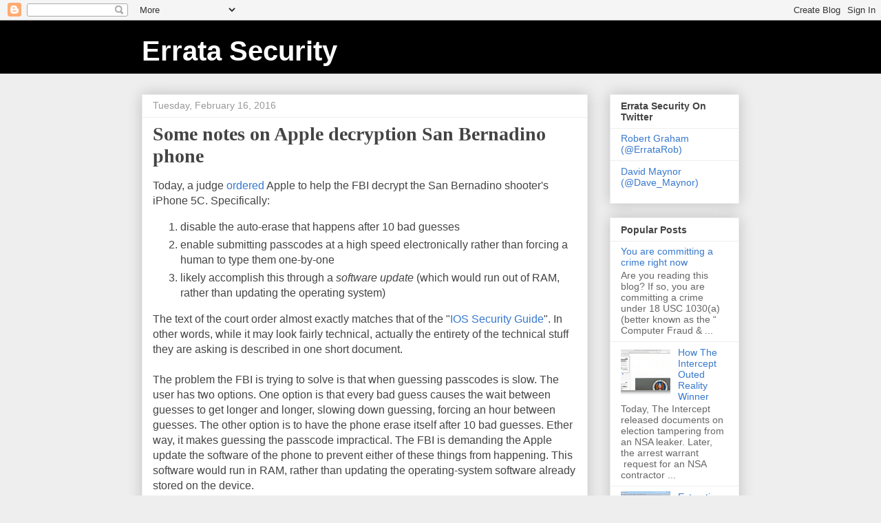

--- FILE ---
content_type: text/html; charset=UTF-8
request_url: https://blog.erratasec.com/2016/02/some-notes-on-apple-decryption-san.html?m=0
body_size: 19471
content:
<!DOCTYPE html>
<html class='v2' dir='ltr' lang='en'>
<head>
<link href='https://www.blogger.com/static/v1/widgets/335934321-css_bundle_v2.css' rel='stylesheet' type='text/css'/>
<meta content='width=1100' name='viewport'/>
<meta content='text/html; charset=UTF-8' http-equiv='Content-Type'/>
<meta content='blogger' name='generator'/>
<link href='https://blog.erratasec.com/favicon.ico' rel='icon' type='image/x-icon'/>
<link href='https://blog.erratasec.com/2016/02/some-notes-on-apple-decryption-san.html' rel='canonical'/>
<link rel="alternate" type="application/atom+xml" title="Errata Security - Atom" href="https://blog.erratasec.com/feeds/posts/default" />
<link rel="alternate" type="application/rss+xml" title="Errata Security - RSS" href="https://blog.erratasec.com/feeds/posts/default?alt=rss" />
<link rel="service.post" type="application/atom+xml" title="Errata Security - Atom" href="https://www.blogger.com/feeds/37798047/posts/default" />

<link rel="alternate" type="application/atom+xml" title="Errata Security - Atom" href="https://blog.erratasec.com/feeds/5373006787919069617/comments/default" />
<!--Can't find substitution for tag [blog.ieCssRetrofitLinks]-->
<link href='https://blogger.googleusercontent.com/img/b/R29vZ2xl/AVvXsEhO_EBpRJvA87B4fNayCc-Gv8h_QrO3_YT5M714T00IGyVm_G9GYRoz-KqbT9lW-egCvszPgx-aUBKEwKUmmOtEX8aHVG-JpkeiVIog2ianZrEhW3wdt2dWr2o1ZSO8JchYnAwZ/s320/slide-to-upgrade.jpg' rel='image_src'/>
<meta content='https://blog.erratasec.com/2016/02/some-notes-on-apple-decryption-san.html' property='og:url'/>
<meta content='Some notes on Apple decryption San Bernadino phone' property='og:title'/>
<meta content='Today, a judge ordered  Apple to help the FBI decrypt the San Bernadino shooter&#39;s iPhone 5C. Specifically:   disable the auto-erase that hap...' property='og:description'/>
<meta content='https://blogger.googleusercontent.com/img/b/R29vZ2xl/AVvXsEhO_EBpRJvA87B4fNayCc-Gv8h_QrO3_YT5M714T00IGyVm_G9GYRoz-KqbT9lW-egCvszPgx-aUBKEwKUmmOtEX8aHVG-JpkeiVIog2ianZrEhW3wdt2dWr2o1ZSO8JchYnAwZ/w1200-h630-p-k-no-nu/slide-to-upgrade.jpg' property='og:image'/>
<title>Errata Security: Some notes on Apple decryption San Bernadino phone</title>
<style id='page-skin-1' type='text/css'><!--
/*
-----------------------------------------------
Blogger Template Style
Name:     Awesome Inc.
Designer: Tina Chen
URL:      tinachen.org
----------------------------------------------- */
/* Content
----------------------------------------------- */
body {
font: normal normal 16px Arial, Tahoma, Helvetica, FreeSans, sans-serif;
color: #444444;
background: #eeeeee none repeat scroll top left;
}
html body .content-outer {
min-width: 0;
max-width: 100%;
width: 100%;
}
a:link {
text-decoration: none;
color: #3778cd;
}
a:visited {
text-decoration: none;
color: #4d469c;
}
a:hover {
text-decoration: underline;
color: #3778cd;
}
.body-fauxcolumn-outer .cap-top {
position: absolute;
z-index: 1;
height: 276px;
width: 100%;
background: transparent none repeat-x scroll top left;
_background-image: none;
}
/* Columns
----------------------------------------------- */
.content-inner {
padding: 0;
}
.header-inner .section {
margin: 0 16px;
}
.tabs-inner .section {
margin: 0 16px;
}
.main-inner {
padding-top: 30px;
}
.main-inner .column-center-inner,
.main-inner .column-left-inner,
.main-inner .column-right-inner {
padding: 0 5px;
}
*+html body .main-inner .column-center-inner {
margin-top: -30px;
}
#layout .main-inner .column-center-inner {
margin-top: 0;
}
/* Header
----------------------------------------------- */
.header-outer {
margin: 0 0 0 0;
background: #000000 none repeat scroll 0 0;
}
.Header h1 {
font: normal bold 40px Arial, Tahoma, Helvetica, FreeSans, sans-serif;
color: #ffffff;
text-shadow: 0 0 -1px #000000;
}
.Header h1 a {
color: #ffffff;
}
.Header .description {
font: normal normal 14px Arial, Tahoma, Helvetica, FreeSans, sans-serif;
color: #999999;
}
.header-inner .Header .titlewrapper,
.header-inner .Header .descriptionwrapper {
padding-left: 0;
padding-right: 0;
margin-bottom: 0;
}
.header-inner .Header .titlewrapper {
padding-top: 22px;
}
/* Tabs
----------------------------------------------- */
.tabs-outer {
overflow: hidden;
position: relative;
background: #eeeeee url(//www.blogblog.com/1kt/awesomeinc/tabs_gradient_light.png) repeat scroll 0 0;
}
#layout .tabs-outer {
overflow: visible;
}
.tabs-cap-top, .tabs-cap-bottom {
position: absolute;
width: 100%;
border-top: 1px solid #999999;
}
.tabs-cap-bottom {
bottom: 0;
}
.tabs-inner .widget li a {
display: inline-block;
margin: 0;
padding: .6em 1.5em;
font: normal bold 14px Arial, Tahoma, Helvetica, FreeSans, sans-serif;
color: #444444;
border-top: 1px solid #999999;
border-bottom: 1px solid #999999;
border-left: 1px solid #999999;
height: 16px;
line-height: 16px;
}
.tabs-inner .widget li:last-child a {
border-right: 1px solid #999999;
}
.tabs-inner .widget li.selected a, .tabs-inner .widget li a:hover {
background: #666666 url(//www.blogblog.com/1kt/awesomeinc/tabs_gradient_light.png) repeat-x scroll 0 -100px;
color: #ffffff;
}
/* Headings
----------------------------------------------- */
h2 {
font: normal bold 14px Arial, Tahoma, Helvetica, FreeSans, sans-serif;
color: #444444;
}
/* Widgets
----------------------------------------------- */
.main-inner .section {
margin: 0 27px;
padding: 0;
}
.main-inner .column-left-outer,
.main-inner .column-right-outer {
margin-top: 0;
}
#layout .main-inner .column-left-outer,
#layout .main-inner .column-right-outer {
margin-top: 0;
}
.main-inner .column-left-inner,
.main-inner .column-right-inner {
background: transparent none repeat 0 0;
-moz-box-shadow: 0 0 0 rgba(0, 0, 0, .2);
-webkit-box-shadow: 0 0 0 rgba(0, 0, 0, .2);
-goog-ms-box-shadow: 0 0 0 rgba(0, 0, 0, .2);
box-shadow: 0 0 0 rgba(0, 0, 0, .2);
-moz-border-radius: 0;
-webkit-border-radius: 0;
-goog-ms-border-radius: 0;
border-radius: 0;
}
#layout .main-inner .column-left-inner,
#layout .main-inner .column-right-inner {
margin-top: 0;
}
.sidebar .widget {
font: normal normal 14px Arial, Tahoma, Helvetica, FreeSans, sans-serif;
color: #444444;
}
.sidebar .widget a:link {
color: #3778cd;
}
.sidebar .widget a:visited {
color: #4d469c;
}
.sidebar .widget a:hover {
color: #3778cd;
}
.sidebar .widget h2 {
text-shadow: 0 0 -1px #000000;
}
.main-inner .widget {
background-color: #ffffff;
border: 1px solid #eeeeee;
padding: 0 15px 15px;
margin: 20px -16px;
-moz-box-shadow: 0 0 20px rgba(0, 0, 0, .2);
-webkit-box-shadow: 0 0 20px rgba(0, 0, 0, .2);
-goog-ms-box-shadow: 0 0 20px rgba(0, 0, 0, .2);
box-shadow: 0 0 20px rgba(0, 0, 0, .2);
-moz-border-radius: 0;
-webkit-border-radius: 0;
-goog-ms-border-radius: 0;
border-radius: 0;
}
.main-inner .widget h2 {
margin: 0 -15px;
padding: .6em 15px .5em;
border-bottom: 1px solid transparent;
}
.footer-inner .widget h2 {
padding: 0 0 .4em;
border-bottom: 1px solid transparent;
}
.main-inner .widget h2 + div, .footer-inner .widget h2 + div {
border-top: 1px solid #eeeeee;
padding-top: 8px;
}
.main-inner .widget .widget-content {
margin: 0 -15px;
padding: 7px 15px 0;
}
.main-inner .widget ul, .main-inner .widget #ArchiveList ul.flat {
margin: -8px -15px 0;
padding: 0;
list-style: none;
}
.main-inner .widget #ArchiveList {
margin: -8px 0 0;
}
.main-inner .widget ul li, .main-inner .widget #ArchiveList ul.flat li {
padding: .5em 15px;
text-indent: 0;
color: #666666;
border-top: 1px solid #eeeeee;
border-bottom: 1px solid transparent;
}
.main-inner .widget #ArchiveList ul li {
padding-top: .25em;
padding-bottom: .25em;
}
.main-inner .widget ul li:first-child, .main-inner .widget #ArchiveList ul.flat li:first-child {
border-top: none;
}
.main-inner .widget ul li:last-child, .main-inner .widget #ArchiveList ul.flat li:last-child {
border-bottom: none;
}
.post-body {
position: relative;
}
.main-inner .widget .post-body ul {
padding: 0 2.5em;
margin: .5em 0;
list-style: disc;
}
.main-inner .widget .post-body ul li {
padding: 0.25em 0;
margin-bottom: .25em;
color: #444444;
border: none;
}
.footer-inner .widget ul {
padding: 0;
list-style: none;
}
.widget .zippy {
color: #666666;
}
/* Posts
----------------------------------------------- */
body .main-inner .Blog {
padding: 0;
margin-bottom: 1em;
background-color: transparent;
border: none;
-moz-box-shadow: 0 0 0 rgba(0, 0, 0, 0);
-webkit-box-shadow: 0 0 0 rgba(0, 0, 0, 0);
-goog-ms-box-shadow: 0 0 0 rgba(0, 0, 0, 0);
box-shadow: 0 0 0 rgba(0, 0, 0, 0);
}
.main-inner .section:last-child .Blog:last-child {
padding: 0;
margin-bottom: 1em;
}
.main-inner .widget h2.date-header {
margin: 0 -15px 1px;
padding: 0 0 0 0;
font: normal normal 14px Arial, Tahoma, Helvetica, FreeSans, sans-serif;
color: #999999;
background: transparent none no-repeat scroll top left;
border-top: 0 solid #eeeeee;
border-bottom: 1px solid transparent;
-moz-border-radius-topleft: 0;
-moz-border-radius-topright: 0;
-webkit-border-top-left-radius: 0;
-webkit-border-top-right-radius: 0;
border-top-left-radius: 0;
border-top-right-radius: 0;
position: static;
bottom: 100%;
right: 15px;
text-shadow: 0 0 -1px #000000;
}
.main-inner .widget h2.date-header span {
font: normal normal 14px Arial, Tahoma, Helvetica, FreeSans, sans-serif;
display: block;
padding: .5em 15px;
border-left: 0 solid #eeeeee;
border-right: 0 solid #eeeeee;
}
.date-outer {
position: relative;
margin: 30px 0 20px;
padding: 0 15px;
background-color: #ffffff;
border: 1px solid #eeeeee;
-moz-box-shadow: 0 0 20px rgba(0, 0, 0, .2);
-webkit-box-shadow: 0 0 20px rgba(0, 0, 0, .2);
-goog-ms-box-shadow: 0 0 20px rgba(0, 0, 0, .2);
box-shadow: 0 0 20px rgba(0, 0, 0, .2);
-moz-border-radius: 0;
-webkit-border-radius: 0;
-goog-ms-border-radius: 0;
border-radius: 0;
}
.date-outer:first-child {
margin-top: 0;
}
.date-outer:last-child {
margin-bottom: 20px;
-moz-border-radius-bottomleft: 0;
-moz-border-radius-bottomright: 0;
-webkit-border-bottom-left-radius: 0;
-webkit-border-bottom-right-radius: 0;
-goog-ms-border-bottom-left-radius: 0;
-goog-ms-border-bottom-right-radius: 0;
border-bottom-left-radius: 0;
border-bottom-right-radius: 0;
}
.date-posts {
margin: 0 -15px;
padding: 0 15px;
clear: both;
}
.post-outer, .inline-ad {
border-top: 1px solid #eeeeee;
margin: 0 -15px;
padding: 15px 15px;
}
.post-outer {
padding-bottom: 10px;
}
.post-outer:first-child {
padding-top: 0;
border-top: none;
}
.post-outer:last-child, .inline-ad:last-child {
border-bottom: none;
}
.post-body {
position: relative;
}
.post-body img {
padding: 8px;
background: transparent;
border: 1px solid transparent;
-moz-box-shadow: 0 0 0 rgba(0, 0, 0, .2);
-webkit-box-shadow: 0 0 0 rgba(0, 0, 0, .2);
box-shadow: 0 0 0 rgba(0, 0, 0, .2);
-moz-border-radius: 0;
-webkit-border-radius: 0;
border-radius: 0;
}
h3.post-title, h4 {
font: normal bold 28px 'Times New Roman', Times, FreeSerif, serif;
color: #444444;
}
h3.post-title a {
font: normal bold 28px 'Times New Roman', Times, FreeSerif, serif;
color: #444444;
}
h3.post-title a:hover {
color: #3778cd;
text-decoration: underline;
}
.post-header {
margin: 0 0 1em;
}
.post-body {
line-height: 1.4;
}
.post-outer h2 {
color: #444444;
}
.post-footer {
margin: 1.5em 0 0;
}
#blog-pager {
padding: 15px;
font-size: 120%;
background-color: #ffffff;
border: 1px solid #eeeeee;
-moz-box-shadow: 0 0 20px rgba(0, 0, 0, .2);
-webkit-box-shadow: 0 0 20px rgba(0, 0, 0, .2);
-goog-ms-box-shadow: 0 0 20px rgba(0, 0, 0, .2);
box-shadow: 0 0 20px rgba(0, 0, 0, .2);
-moz-border-radius: 0;
-webkit-border-radius: 0;
-goog-ms-border-radius: 0;
border-radius: 0;
-moz-border-radius-topleft: 0;
-moz-border-radius-topright: 0;
-webkit-border-top-left-radius: 0;
-webkit-border-top-right-radius: 0;
-goog-ms-border-top-left-radius: 0;
-goog-ms-border-top-right-radius: 0;
border-top-left-radius: 0;
border-top-right-radius-topright: 0;
margin-top: 1em;
}
.blog-feeds, .post-feeds {
margin: 1em 0;
text-align: center;
color: #444444;
}
.blog-feeds a, .post-feeds a {
color: #3778cd;
}
.blog-feeds a:visited, .post-feeds a:visited {
color: #4d469c;
}
.blog-feeds a:hover, .post-feeds a:hover {
color: #3778cd;
}
.post-outer .comments {
margin-top: 2em;
}
/* Comments
----------------------------------------------- */
.comments .comments-content .icon.blog-author {
background-repeat: no-repeat;
background-image: url([data-uri]);
}
.comments .comments-content .loadmore a {
border-top: 1px solid #999999;
border-bottom: 1px solid #999999;
}
.comments .continue {
border-top: 2px solid #999999;
}
/* Footer
----------------------------------------------- */
.footer-outer {
margin: -20px 0 -1px;
padding: 20px 0 0;
color: #444444;
overflow: hidden;
}
.footer-fauxborder-left {
border-top: 1px solid #eeeeee;
background: #ffffff none repeat scroll 0 0;
-moz-box-shadow: 0 0 20px rgba(0, 0, 0, .2);
-webkit-box-shadow: 0 0 20px rgba(0, 0, 0, .2);
-goog-ms-box-shadow: 0 0 20px rgba(0, 0, 0, .2);
box-shadow: 0 0 20px rgba(0, 0, 0, .2);
margin: 0 -20px;
}
/* Mobile
----------------------------------------------- */
body.mobile {
background-size: auto;
}
.mobile .body-fauxcolumn-outer {
background: transparent none repeat scroll top left;
}
*+html body.mobile .main-inner .column-center-inner {
margin-top: 0;
}
.mobile .main-inner .widget {
padding: 0 0 15px;
}
.mobile .main-inner .widget h2 + div,
.mobile .footer-inner .widget h2 + div {
border-top: none;
padding-top: 0;
}
.mobile .footer-inner .widget h2 {
padding: 0.5em 0;
border-bottom: none;
}
.mobile .main-inner .widget .widget-content {
margin: 0;
padding: 7px 0 0;
}
.mobile .main-inner .widget ul,
.mobile .main-inner .widget #ArchiveList ul.flat {
margin: 0 -15px 0;
}
.mobile .main-inner .widget h2.date-header {
right: 0;
}
.mobile .date-header span {
padding: 0.4em 0;
}
.mobile .date-outer:first-child {
margin-bottom: 0;
border: 1px solid #eeeeee;
-moz-border-radius-topleft: 0;
-moz-border-radius-topright: 0;
-webkit-border-top-left-radius: 0;
-webkit-border-top-right-radius: 0;
-goog-ms-border-top-left-radius: 0;
-goog-ms-border-top-right-radius: 0;
border-top-left-radius: 0;
border-top-right-radius: 0;
}
.mobile .date-outer {
border-color: #eeeeee;
border-width: 0 1px 1px;
}
.mobile .date-outer:last-child {
margin-bottom: 0;
}
.mobile .main-inner {
padding: 0;
}
.mobile .header-inner .section {
margin: 0;
}
.mobile .post-outer, .mobile .inline-ad {
padding: 5px 0;
}
.mobile .tabs-inner .section {
margin: 0 10px;
}
.mobile .main-inner .widget h2 {
margin: 0;
padding: 0;
}
.mobile .main-inner .widget h2.date-header span {
padding: 0;
}
.mobile .main-inner .widget .widget-content {
margin: 0;
padding: 7px 0 0;
}
.mobile #blog-pager {
border: 1px solid transparent;
background: #ffffff none repeat scroll 0 0;
}
.mobile .main-inner .column-left-inner,
.mobile .main-inner .column-right-inner {
background: transparent none repeat 0 0;
-moz-box-shadow: none;
-webkit-box-shadow: none;
-goog-ms-box-shadow: none;
box-shadow: none;
}
.mobile .date-posts {
margin: 0;
padding: 0;
}
.mobile .footer-fauxborder-left {
margin: 0;
border-top: inherit;
}
.mobile .main-inner .section:last-child .Blog:last-child {
margin-bottom: 0;
}
.mobile-index-contents {
color: #444444;
}
.mobile .mobile-link-button {
background: #3778cd url(//www.blogblog.com/1kt/awesomeinc/tabs_gradient_light.png) repeat scroll 0 0;
}
.mobile-link-button a:link, .mobile-link-button a:visited {
color: #ffffff;
}
.mobile .tabs-inner .PageList .widget-content {
background: transparent;
border-top: 1px solid;
border-color: #999999;
color: #444444;
}
.mobile .tabs-inner .PageList .widget-content .pagelist-arrow {
border-left: 1px solid #999999;
}

--></style>
<style id='template-skin-1' type='text/css'><!--
body {
min-width: 900px;
}
.content-outer, .content-fauxcolumn-outer, .region-inner {
min-width: 900px;
max-width: 900px;
_width: 900px;
}
.main-inner .columns {
padding-left: 0px;
padding-right: 220px;
}
.main-inner .fauxcolumn-center-outer {
left: 0px;
right: 220px;
/* IE6 does not respect left and right together */
_width: expression(this.parentNode.offsetWidth -
parseInt("0px") -
parseInt("220px") + 'px');
}
.main-inner .fauxcolumn-left-outer {
width: 0px;
}
.main-inner .fauxcolumn-right-outer {
width: 220px;
}
.main-inner .column-left-outer {
width: 0px;
right: 100%;
margin-left: -0px;
}
.main-inner .column-right-outer {
width: 220px;
margin-right: -220px;
}
#layout {
min-width: 0;
}
#layout .content-outer {
min-width: 0;
width: 800px;
}
#layout .region-inner {
min-width: 0;
width: auto;
}
body#layout div.add_widget {
padding: 8px;
}
body#layout div.add_widget a {
margin-left: 32px;
}
--></style>
<link href='https://www.blogger.com/dyn-css/authorization.css?targetBlogID=37798047&amp;zx=5e391954-f698-4a2d-94fc-fbc83cae2ad0' media='none' onload='if(media!=&#39;all&#39;)media=&#39;all&#39;' rel='stylesheet'/><noscript><link href='https://www.blogger.com/dyn-css/authorization.css?targetBlogID=37798047&amp;zx=5e391954-f698-4a2d-94fc-fbc83cae2ad0' rel='stylesheet'/></noscript>
<meta name='google-adsense-platform-account' content='ca-host-pub-1556223355139109'/>
<meta name='google-adsense-platform-domain' content='blogspot.com'/>

</head>
<body class='loading variant-light'>
<div class='navbar section' id='navbar' name='Navbar'><div class='widget Navbar' data-version='1' id='Navbar1'><script type="text/javascript">
    function setAttributeOnload(object, attribute, val) {
      if(window.addEventListener) {
        window.addEventListener('load',
          function(){ object[attribute] = val; }, false);
      } else {
        window.attachEvent('onload', function(){ object[attribute] = val; });
      }
    }
  </script>
<div id="navbar-iframe-container"></div>
<script type="text/javascript" src="https://apis.google.com/js/platform.js"></script>
<script type="text/javascript">
      gapi.load("gapi.iframes:gapi.iframes.style.bubble", function() {
        if (gapi.iframes && gapi.iframes.getContext) {
          gapi.iframes.getContext().openChild({
              url: 'https://www.blogger.com/navbar/37798047?po\x3d5373006787919069617\x26origin\x3dhttps://blog.erratasec.com',
              where: document.getElementById("navbar-iframe-container"),
              id: "navbar-iframe"
          });
        }
      });
    </script><script type="text/javascript">
(function() {
var script = document.createElement('script');
script.type = 'text/javascript';
script.src = '//pagead2.googlesyndication.com/pagead/js/google_top_exp.js';
var head = document.getElementsByTagName('head')[0];
if (head) {
head.appendChild(script);
}})();
</script>
</div></div>
<div class='body-fauxcolumns'>
<div class='fauxcolumn-outer body-fauxcolumn-outer'>
<div class='cap-top'>
<div class='cap-left'></div>
<div class='cap-right'></div>
</div>
<div class='fauxborder-left'>
<div class='fauxborder-right'></div>
<div class='fauxcolumn-inner'>
</div>
</div>
<div class='cap-bottom'>
<div class='cap-left'></div>
<div class='cap-right'></div>
</div>
</div>
</div>
<div class='content'>
<div class='content-fauxcolumns'>
<div class='fauxcolumn-outer content-fauxcolumn-outer'>
<div class='cap-top'>
<div class='cap-left'></div>
<div class='cap-right'></div>
</div>
<div class='fauxborder-left'>
<div class='fauxborder-right'></div>
<div class='fauxcolumn-inner'>
</div>
</div>
<div class='cap-bottom'>
<div class='cap-left'></div>
<div class='cap-right'></div>
</div>
</div>
</div>
<div class='content-outer'>
<div class='content-cap-top cap-top'>
<div class='cap-left'></div>
<div class='cap-right'></div>
</div>
<div class='fauxborder-left content-fauxborder-left'>
<div class='fauxborder-right content-fauxborder-right'></div>
<div class='content-inner'>
<header>
<div class='header-outer'>
<div class='header-cap-top cap-top'>
<div class='cap-left'></div>
<div class='cap-right'></div>
</div>
<div class='fauxborder-left header-fauxborder-left'>
<div class='fauxborder-right header-fauxborder-right'></div>
<div class='region-inner header-inner'>
<div class='header section' id='header' name='Header'><div class='widget Header' data-version='1' id='Header1'>
<div id='header-inner'>
<div class='titlewrapper'>
<h1 class='title'>
<a href='https://blog.erratasec.com/?m=0'>
Errata Security
</a>
</h1>
</div>
<div class='descriptionwrapper'>
<p class='description'><span>
</span></p>
</div>
</div>
</div></div>
</div>
</div>
<div class='header-cap-bottom cap-bottom'>
<div class='cap-left'></div>
<div class='cap-right'></div>
</div>
</div>
</header>
<div class='tabs-outer'>
<div class='tabs-cap-top cap-top'>
<div class='cap-left'></div>
<div class='cap-right'></div>
</div>
<div class='fauxborder-left tabs-fauxborder-left'>
<div class='fauxborder-right tabs-fauxborder-right'></div>
<div class='region-inner tabs-inner'>
<div class='tabs no-items section' id='crosscol' name='Cross-Column'></div>
<div class='tabs no-items section' id='crosscol-overflow' name='Cross-Column 2'></div>
</div>
</div>
<div class='tabs-cap-bottom cap-bottom'>
<div class='cap-left'></div>
<div class='cap-right'></div>
</div>
</div>
<div class='main-outer'>
<div class='main-cap-top cap-top'>
<div class='cap-left'></div>
<div class='cap-right'></div>
</div>
<div class='fauxborder-left main-fauxborder-left'>
<div class='fauxborder-right main-fauxborder-right'></div>
<div class='region-inner main-inner'>
<div class='columns fauxcolumns'>
<div class='fauxcolumn-outer fauxcolumn-center-outer'>
<div class='cap-top'>
<div class='cap-left'></div>
<div class='cap-right'></div>
</div>
<div class='fauxborder-left'>
<div class='fauxborder-right'></div>
<div class='fauxcolumn-inner'>
</div>
</div>
<div class='cap-bottom'>
<div class='cap-left'></div>
<div class='cap-right'></div>
</div>
</div>
<div class='fauxcolumn-outer fauxcolumn-left-outer'>
<div class='cap-top'>
<div class='cap-left'></div>
<div class='cap-right'></div>
</div>
<div class='fauxborder-left'>
<div class='fauxborder-right'></div>
<div class='fauxcolumn-inner'>
</div>
</div>
<div class='cap-bottom'>
<div class='cap-left'></div>
<div class='cap-right'></div>
</div>
</div>
<div class='fauxcolumn-outer fauxcolumn-right-outer'>
<div class='cap-top'>
<div class='cap-left'></div>
<div class='cap-right'></div>
</div>
<div class='fauxborder-left'>
<div class='fauxborder-right'></div>
<div class='fauxcolumn-inner'>
</div>
</div>
<div class='cap-bottom'>
<div class='cap-left'></div>
<div class='cap-right'></div>
</div>
</div>
<!-- corrects IE6 width calculation -->
<div class='columns-inner'>
<div class='column-center-outer'>
<div class='column-center-inner'>
<div class='main section' id='main' name='Main'><div class='widget Blog' data-version='1' id='Blog1'>
<div class='blog-posts hfeed'>

          <div class="date-outer">
        
<h2 class='date-header'><span>Tuesday, February 16, 2016</span></h2>

          <div class="date-posts">
        
<div class='post-outer'>
<div class='post hentry uncustomized-post-template' itemprop='blogPost' itemscope='itemscope' itemtype='http://schema.org/BlogPosting'>
<meta content='https://blogger.googleusercontent.com/img/b/R29vZ2xl/AVvXsEhO_EBpRJvA87B4fNayCc-Gv8h_QrO3_YT5M714T00IGyVm_G9GYRoz-KqbT9lW-egCvszPgx-aUBKEwKUmmOtEX8aHVG-JpkeiVIog2ianZrEhW3wdt2dWr2o1ZSO8JchYnAwZ/s320/slide-to-upgrade.jpg' itemprop='image_url'/>
<meta content='37798047' itemprop='blogId'/>
<meta content='5373006787919069617' itemprop='postId'/>
<a name='5373006787919069617'></a>
<h3 class='post-title entry-title' itemprop='name'>
Some notes on Apple decryption San Bernadino phone
</h3>
<div class='post-header'>
<div class='post-header-line-1'></div>
</div>
<div class='post-body entry-content' id='post-body-5373006787919069617' itemprop='description articleBody'>
Today, a judge <a href="https://assets.documentcloud.org/documents/2714001/SB-Shooter-Order-Compelling-Apple-Asst-iPhone.pdf">ordered</a> Apple to help the FBI decrypt the San Bernadino shooter's iPhone 5C. Specifically:<br />
<ol>
<li>disable the auto-erase that happens after 10 bad guesses</li>
<li>enable submitting passcodes at a high speed electronically rather than forcing a human to type them one-by-one</li>
<li>likely accomplish this through a <i>software&nbsp;update </i>(which would run out of RAM, rather than updating the operating system)</li>
</ol>
<div>
The text of the court order almost exactly matches that of the "<a href="http://css.csail.mit.edu/6.858/2015/readings/ios-security-may12.pdf">IOS Security Guide</a>". In other words, while it may look fairly technical, actually the entirety of the technical stuff they are asking is described in one short document.</div>
<div>
<br />
The problem the FBI is trying to solve is that when guessing passcodes is slow. The user has two options. One option is that every bad guess causes the wait between guesses to get longer and longer, slowing down guessing, forcing an hour between guesses. The other option is to have the phone erase itself after 10 bad guesses. Ether way, it makes guessing the passcode impractical. The FBI is demanding the Apple update the software of the phone to prevent either of these things from happening. This software would run in RAM, rather than updating the operating-system software already stored on the device.<br />
<br /></div>
<div>
The phone is an <i>iPhone 5C</i>, first released in September 2013, so is quite old. This increases the chance that Apple may indeed be able to hack the phone as the court order suggests, depending upon the software version. Unlike the 5S, the 5C doesn't have the hardware enclave, but I seem to remember it has something related.</div>
<div>
<br /></div>
<div>
On newer phones like the iPhone 6, with Apple's "Enclave", such an update of the firmware would be impossible. Updating the firmware to do what the FBI wants would also erase the crypto keys, or at least first require unlocking. If such a trick would work on the newer phones, then Apple has been lying about them. <b>[UPDATE: There seems to be some disagreement here. I remember something to this effect when Apple announced the iPhone 5C, but I can't find any reference to backup my claims. It may be that the current 5C has a similar vulnerability to a firmware update].</b><br />
<br />
On older phones, such as the iPhone 5C, there is no enclave, so plausible the FBI's strategy of updating iOS might work. But the problem exists on how to get the iOS update onto the phone -- which may need a passcode.<br />
<br />
The first hurdle is to get the iPhone to trust the computer doing the update, which can only be done with an unlocked phone. That means the FBI won't be able to get the phone to trust their own computers. However, the iPhone has probably been connected to a laptop or desktop owned by the terrorists, so such an update can happen from those computers.<br />
<div class="separator" style="clear: both; text-align: center;">
<a href="https://blogger.googleusercontent.com/img/b/R29vZ2xl/AVvXsEhO_EBpRJvA87B4fNayCc-Gv8h_QrO3_YT5M714T00IGyVm_G9GYRoz-KqbT9lW-egCvszPgx-aUBKEwKUmmOtEX8aHVG-JpkeiVIog2ianZrEhW3wdt2dWr2o1ZSO8JchYnAwZ/s1600/slide-to-upgrade.jpg" imageanchor="1" style="clear: right; float: right; margin-bottom: 1em; margin-left: 1em;"><img border="0" height="320" src="https://blogger.googleusercontent.com/img/b/R29vZ2xl/AVvXsEhO_EBpRJvA87B4fNayCc-Gv8h_QrO3_YT5M714T00IGyVm_G9GYRoz-KqbT9lW-egCvszPgx-aUBKEwKUmmOtEX8aHVG-JpkeiVIog2ianZrEhW3wdt2dWr2o1ZSO8JchYnAwZ/s320/slide-to-upgrade.jpg" width="240" /></a></div>
<br />
The second hurdle is that the phone asks for a passcode during an update. I updated my old iPhone 5 to verify this. Right between the update steps, it asked for the passcode. I'm not sure who asked for it. Was it the older iOS version, preventing an update? Or was it the new iOS version, asking to verify the new update. In the first case, it's not something Apple can change, but in the second case, it's something Apple can fix to comply with the FBI's request.<br />
<br />
I was using iTunes. Apparently, there are other tools out there (used for repair shops and factories) that are more efficient, and which may be able to bypass a security check.<br />
<br />
Depending on the version of the existing iOS version on the phone, there may be other opportunities for the FBI. Back in 2014, there was some controversy about a developer feature that could be used to 'backdoor' the iPhone, assuming it had already been set to trust a computer.<br />
<br /></div>
<div>
<a href="https://blogger.googleusercontent.com/img/b/R29vZ2xl/AVvXsEhTuYRBAnLilqXChfBl6maAbqU6YReCAYkoJQZbz2b6Hc9oOgmU_rW3kvs8_FK8qOwg9ppgaoYMCkn16-NXKDUgy7GP8DjN9m30VbG1iWZ7xgh7CcYcjywKKM6nbsj2ANUQBbSl/s1600/erase.jpg" imageanchor="1" style="clear: right; float: right; margin-bottom: 1em; margin-left: 1em;"><img border="0" height="320" src="https://blogger.googleusercontent.com/img/b/R29vZ2xl/AVvXsEhTuYRBAnLilqXChfBl6maAbqU6YReCAYkoJQZbz2b6Hc9oOgmU_rW3kvs8_FK8qOwg9ppgaoYMCkn16-NXKDUgy7GP8DjN9m30VbG1iWZ7xgh7CcYcjywKKM6nbsj2ANUQBbSl/s320/erase.jpg" width="180" /></a>Lastly, the older iOS 8 defaulted to 4 digit passcodes, and merely a long delay (but not erasure) between attempts. There's a good chance this is how the phone was configured. Which means that an intern with the phone will eventually be able to decrypt it.</div>
<div>
<br /></div>
<div>
The upshot is this. It's an older phone. If the iOS version is old, and especially if it's been configured to "trust" a laptop/desktop, then there is a good chance Apple or the FBI could decrypt it. If the software is reasonably up-to-date, my understanding of how iPhone's work, it's impossible at the moment for Apple to decrypt the device, especially as suggested by the court order.</div>
<div>
<br /></div>
<div>
In any case, I assume that Apple will challenge the "All Writs Act" that the FBI is using to compel Apple to comply.</div>
<div>
<br /></div>
<div>
<br /></div>
<div>
<hr />
FAQ:<br />
<br />
<b>Q: Isn't helping the fight against terrorism the right thing to do? These terrorists killed a lot of innocent people!</b><br />
A: Certainly. But the question isn't whether Apple should help in this particular case, but whether Apple can be compelled to help in all cases, even when the government is abusing it's power. And by an large, the government is abusing the powers it demanded in order to fight "terrorism".<br />
<b><br /></b>
<b>Q: Is it possible for Apple to do this?</b><br />
A: If the phone were a 5S or later, then the answer is probably "no". Apple claims this, and techies agree. But the phone was a 5C. That model, and older, it may be possible. There are still hurdles, such as getting the phone to trust a firmware update without having the passcode.<br />
<br />
<b>Q: Does the law allow the FBI to do this? What law?</b><br />
A: The "All Writs Act of 1789", 28 U.S.C. &#167; 1651. This is highly controversial, with many claiming that this law is nowhere near enough to compel Apple to write new code.</div>
<div>
<br /></div>
<div>
<b>Q: I heard its a trick to force Apple to create a backdoor.</b><br />
A: No, that's an invalid assertion. For one thing, the court order explicitly wants Apple to limit the special software for only this phone, so it wouldn't be something the FBI could use on other phones. Nor is that FBI asking for this feature to be placed on any customer owned phone, but only this one phone in their possession.<br />
<br />
<b>Q: Doesn't the "enclave" features stop this?</b><br />
A: Not for the older iPhone 5C.<br />
<br />
<b>Q: Once Apple supplies the backdoored software, how long will it take them to crack the decryption?</b><br />
A: It's 80 milliseconds per guess, which is a hardware limit. We can therefore do the math:<br />
4 digit PIN - 13.3 minutes<br />
6 digit PIN - 22.2 hours<br />
6 letter password - 300+ years<br />
<br /></div>
<b>Q: Do we know if the 'erase' feature (after 10 failed guesses) was enabled?</b><br />
A: It was a phone given by the employer, which claims erase was enabled by default.<br />
<br />
<b>Q: What iOS version is the phone?</b><br />
A: According to the FBI, it's iOS 9.<br />
<br />
<b>Q: Is the FBI asking for Apple to create a custom operating-system?</b><br />
A: No. They are asking for Apple to write code that would run out of RAM, without changing anything on the drive.<br />
<br />
<b>Q: How is this different from the 70 other times the FBI has asked Apple to unlock a phone?</b><br />
A: Because those times took a few minutes of effort on Apple's part. This is asking Apple to spend 2000 hours on creating a new technology that could potentially be used to unlock all older phones. In other words, it's conscripting a man-year's worth of labor.<br />
<br />
<hr />
<br />
Links:<br />
<br />
<ul>
<li>The FBI <a href="http://www.wired.com/wp-content/uploads/2016/02/SB-shooter-MOTION-seeking-asst-iPhone.pdf">motion</a> asking for this court order.</li>
<li>Apple's <a href="http://www.apple.com/customer-letter/?utm_content=buffere95d2&amp;utm_medium=social&amp;utm_source=twitter.com&amp;utm_campaign=buffer">letter to customers</a> in response to this.</li>
<li><a href="http://blog.trailofbits.com/2016/02/17/apple-can-comply-with-the-fbi-court-order/">Dan Guido's take</a> on this event (he knows more about this than I do).</li>
<li><a href="http://www.zdziarski.com/blog/?p=5638&amp;_ga=1.229015260.1710443771.1455727602">Jonathan Zdziarski's take</a> on this on this event (he knows more about this than I do).</li>
</ul>
<br />
<br />
<hr />
<br />
<br />
<br />
<div style="-webkit-text-stroke-width: 0px; color: black; font-family: 'Times New Roman'; font-size: medium; font-style: normal; font-variant: normal; font-weight: normal; letter-spacing: normal; line-height: normal; orphans: auto; text-align: start; text-indent: 0px; text-transform: none; white-space: normal; widows: 1; word-spacing: 0px;">
</div>
<br />
<div style="-webkit-text-stroke-width: 0px; color: black; font-family: 'Times New Roman'; font-size: medium; font-style: normal; font-variant: normal; font-weight: normal; letter-spacing: normal; line-height: normal; orphans: auto; text-align: start; text-indent: 0px; text-transform: none; white-space: normal; widows: 1; word-spacing: 0px;">
<div style="margin: 0px;">
Specifically, the court suggests that this be done with a&nbsp;<i>firmware update</i>, but with a unique ID specific to this particular phone, so that the FBI can't just then load that firmware on any phone. The otherwise awesome Mike Masnick&nbsp;<a href="https://www.techdirt.com/articles/20160216/17393733617/no-judge-did-not-just-order-apple-to-break-encryption-san-bernardino-shooters-iphone-to-create-new-backdoor.shtml">suggests</a>&nbsp;the court is ordering Apple to "create a backdoor" instead of just "decrypt". I disagree with that logic, it really is just about decrypting this one phone.</div>
</div>
<div style='clear: both;'></div>
</div>
<div class='post-footer'>
<div class='post-footer-line post-footer-line-1'>
<span class='post-author vcard'>
By
<span class='fn' itemprop='author' itemscope='itemscope' itemtype='http://schema.org/Person'>
<meta content='https://www.blogger.com/profile/09879238874208877740' itemprop='url'/>
<a class='g-profile' href='https://www.blogger.com/profile/09879238874208877740' rel='author' title='author profile'>
<span itemprop='name'>Robert Graham</span>
</a>
</span>
</span>
<span class='post-timestamp'>
</span>
<span class='post-comment-link'>
</span>
<span class='post-icons'>
<span class='item-action'>
<a href='https://www.blogger.com/email-post/37798047/5373006787919069617' title='Email Post'>
<img alt='' class='icon-action' height='13' src='https://resources.blogblog.com/img/icon18_email.gif' width='18'/>
</a>
</span>
<span class='item-control blog-admin pid-1127939246'>
<a href='https://www.blogger.com/post-edit.g?blogID=37798047&postID=5373006787919069617&from=pencil' title='Edit Post'>
<img alt='' class='icon-action' height='18' src='https://resources.blogblog.com/img/icon18_edit_allbkg.gif' width='18'/>
</a>
</span>
</span>
<div class='post-share-buttons goog-inline-block'>
</div>
</div>
<div class='post-footer-line post-footer-line-2'>
<span class='post-labels'>
</span>
</div>
<div class='post-footer-line post-footer-line-3'>
<span class='post-location'>
</span>
</div>
</div>
</div>
<div class='comments' id='comments'>
<a name='comments'></a>
<h4>7 comments:</h4>
<div id='Blog1_comments-block-wrapper'>
<dl class='avatar-comment-indent' id='comments-block'>
<dt class='comment-author ' id='c8619718815487292205'>
<a name='c8619718815487292205'></a>
<div class="avatar-image-container avatar-stock"><span dir="ltr"><a href="https://www.blogger.com/profile/12372498263798372310" target="" rel="nofollow" onclick="" class="avatar-hovercard" id="av-8619718815487292205-12372498263798372310"><img src="//www.blogger.com/img/blogger_logo_round_35.png" width="35" height="35" alt="" title="Aca">

</a></span></div>
<a href='https://www.blogger.com/profile/12372498263798372310' rel='nofollow'>Aca</a>
said...
</dt>
<dd class='comment-body' id='Blog1_cmt-8619718815487292205'>
<p>
&quot;it really is just about decrypting this one phone&quot;<br />This case is just that, but the precedent has larger implications.
</p>
</dd>
<dd class='comment-footer'>
<span class='comment-timestamp'>
<a href='https://blog.erratasec.com/2016/02/some-notes-on-apple-decryption-san.html?showComment=1455714699698&m=0#c8619718815487292205' title='comment permalink'>
8:11 AM
</a>
<span class='item-control blog-admin pid-162210465'>
<a class='comment-delete' href='https://www.blogger.com/comment/delete/37798047/8619718815487292205' title='Delete Comment'>
<img src='https://resources.blogblog.com/img/icon_delete13.gif'/>
</a>
</span>
</span>
</dd>
<dt class='comment-author ' id='c7383720908834136208'>
<a name='c7383720908834136208'></a>
<div class="avatar-image-container avatar-stock"><span dir="ltr"><a href="https://www.blogger.com/profile/01611924450038673214" target="" rel="nofollow" onclick="" class="avatar-hovercard" id="av-7383720908834136208-01611924450038673214"><img src="//www.blogger.com/img/blogger_logo_round_35.png" width="35" height="35" alt="" title="Austin Mabry">

</a></span></div>
<a href='https://www.blogger.com/profile/01611924450038673214' rel='nofollow'>Austin Mabry</a>
said...
</dt>
<dd class='comment-body' id='Blog1_cmt-7383720908834136208'>
<p>
&quot;it really is just about decrypting this one phone&quot;<br />No, it really isn&#39;t. It&#39;s about setting precedents and gaining tools that will allow the government to get access to ANY device.<br /><br />ANY device has technical security flaws. Forcing the manufacturer to go back and find and exploit those flaws, and then hand over a tool that automates that exploitation process is a serious security issue.<br /><br />Even if the FBI pinky swears not to use it for any other device (yeah right, not until they decide they &quot;Need&quot; to), and to keep it out of the wrong hands...<br /><br />Yeah, the same way Hillary kept her email server secure. <br /><br />The same way Lois Lerner just accidentally deleted and physically destroyed every drive that ever touched her emails, and then destroyed the backups that they were required by law to keep. <br /><br />The same way the OPM spoon-fed millions of people&#39;s identities to hackers.<br /><br />The same way the Veterans Affairs Department gave away tens of thousands of veterans&#39; identities away, making veterans the single greatest targets for identify theft. <br /><br />The same way the NSA prevented Snowden from exposing their activities.<br /><br />The same way the DOD prevented Manning and Assange from leaking their secrets.<br /><br />Seems legit...
</p>
</dd>
<dd class='comment-footer'>
<span class='comment-timestamp'>
<a href='https://blog.erratasec.com/2016/02/some-notes-on-apple-decryption-san.html?showComment=1455835359826&m=0#c7383720908834136208' title='comment permalink'>
5:42 PM
</a>
<span class='item-control blog-admin pid-1412137322'>
<a class='comment-delete' href='https://www.blogger.com/comment/delete/37798047/7383720908834136208' title='Delete Comment'>
<img src='https://resources.blogblog.com/img/icon_delete13.gif'/>
</a>
</span>
</span>
</dd>
<dt class='comment-author ' id='c8567809279179305012'>
<a name='c8567809279179305012'></a>
<div class="avatar-image-container avatar-stock"><span dir="ltr"><a href="https://www.blogger.com/profile/11634051241279772950" target="" rel="nofollow" onclick="" class="avatar-hovercard" id="av-8567809279179305012-11634051241279772950"><img src="//www.blogger.com/img/blogger_logo_round_35.png" width="35" height="35" alt="" title="analytica">

</a></span></div>
<a href='https://www.blogger.com/profile/11634051241279772950' rel='nofollow'>analytica</a>
said...
</dt>
<dd class='comment-body' id='Blog1_cmt-8567809279179305012'>
<p>
If this is a business phone, why can&#39;t the administrator of the device from the perpetrator&#39;s employer use admin tools to access the device?  Did they not use central administration that would allow them access to the device after it was configured?
</p>
</dd>
<dd class='comment-footer'>
<span class='comment-timestamp'>
<a href='https://blog.erratasec.com/2016/02/some-notes-on-apple-decryption-san.html?showComment=1455841519207&m=0#c8567809279179305012' title='comment permalink'>
7:25 PM
</a>
<span class='item-control blog-admin pid-928014009'>
<a class='comment-delete' href='https://www.blogger.com/comment/delete/37798047/8567809279179305012' title='Delete Comment'>
<img src='https://resources.blogblog.com/img/icon_delete13.gif'/>
</a>
</span>
</span>
</dd>
<dt class='comment-author ' id='c4631800170189578838'>
<a name='c4631800170189578838'></a>
<div class="avatar-image-container avatar-stock"><span dir="ltr"><a href="https://www.blogger.com/profile/01352540989999523494" target="" rel="nofollow" onclick="" class="avatar-hovercard" id="av-4631800170189578838-01352540989999523494"><img src="//www.blogger.com/img/blogger_logo_round_35.png" width="35" height="35" alt="" title="Philip Ngai">

</a></span></div>
<a href='https://www.blogger.com/profile/01352540989999523494' rel='nofollow'>Philip Ngai</a>
said...
</dt>
<dd class='comment-body' id='Blog1_cmt-4631800170189578838'>
<p>
Based on the DOJ&#39;s motion, Apple is merely being asked to disable the delay between passcode guesses and the erasure of data if there are too many bad guesses.<br /><br />How did you decide that would take 2000 hours?
</p>
</dd>
<dd class='comment-footer'>
<span class='comment-timestamp'>
<a href='https://blog.erratasec.com/2016/02/some-notes-on-apple-decryption-san.html?showComment=1455867231621&m=0#c4631800170189578838' title='comment permalink'>
2:33 AM
</a>
<span class='item-control blog-admin pid-289581180'>
<a class='comment-delete' href='https://www.blogger.com/comment/delete/37798047/4631800170189578838' title='Delete Comment'>
<img src='https://resources.blogblog.com/img/icon_delete13.gif'/>
</a>
</span>
</span>
</dd>
<dt class='comment-author ' id='c114492475925135543'>
<a name='c114492475925135543'></a>
<div class="avatar-image-container avatar-stock"><span dir="ltr"><a href="https://www.blogger.com/profile/16688885714285663025" target="" rel="nofollow" onclick="" class="avatar-hovercard" id="av-114492475925135543-16688885714285663025"><img src="//www.blogger.com/img/blogger_logo_round_35.png" width="35" height="35" alt="" title="dramklukkel">

</a></span></div>
<a href='https://www.blogger.com/profile/16688885714285663025' rel='nofollow'>dramklukkel</a>
said...
</dt>
<dd class='comment-body' id='Blog1_cmt-114492475925135543'>
<p>
How does a 6 letter password take 300+ years? <br />Only letters, case sensitive, no spaces... (52 char.) would take 50 years.<br />Same stuff, but with digits (62 char.) would take 144 years.<br />All characters, no spaces (94 char.) would take 1750 years.<br />I&#39;d like to know how you worked the math.<br /><br />
</p>
</dd>
<dd class='comment-footer'>
<span class='comment-timestamp'>
<a href='https://blog.erratasec.com/2016/02/some-notes-on-apple-decryption-san.html?showComment=1455879482834&m=0#c114492475925135543' title='comment permalink'>
5:58 AM
</a>
<span class='item-control blog-admin pid-1186835135'>
<a class='comment-delete' href='https://www.blogger.com/comment/delete/37798047/114492475925135543' title='Delete Comment'>
<img src='https://resources.blogblog.com/img/icon_delete13.gif'/>
</a>
</span>
</span>
</dd>
<dt class='comment-author ' id='c4176391499835376530'>
<a name='c4176391499835376530'></a>
<div class="avatar-image-container avatar-stock"><span dir="ltr"><a href="https://www.blogger.com/profile/10581481195058896802" target="" rel="nofollow" onclick="" class="avatar-hovercard" id="av-4176391499835376530-10581481195058896802"><img src="//www.blogger.com/img/blogger_logo_round_35.png" width="35" height="35" alt="" title="Josh">

</a></span></div>
<a href='https://www.blogger.com/profile/10581481195058896802' rel='nofollow'>Josh</a>
said...
</dt>
<dd class='comment-body' id='Blog1_cmt-4176391499835376530'>
<p>
I&#39;ve used a limera1n-based exploit to recover data from a locked iPhone4 before, and that&#39;s a well-enough known procedure that there&#39;s commercial software doing the same by this point.  Doesn&#39;t work on the 4s or any of the 5-gen hardware, though.  That software can run even without using the conventional iPhone OS upgrade system, just Recovery mode and a USB cable, even to an untrusted machine.<br /><br />Indeed, this sort of thing is intentional -- if you every do a &quot;DFU mode&quot; recovery from iTunes, you&#39;re using a more specific variation on the same concept.  Running a full firmware update to disk from iTunes will frag data, but a signed ramdisk will run fine.<br /><br />ih8sn0w claims to have an iBoot exploit that would likely allow access from Recovery Mode in the same manner in A5 (4s), expandable to A6 (5c) and A7 (5s) chips, but he&#39;s not released it and some of the tweets have implied that it&#39;s <i>really</i> hard. There&#39;s also some question whether the Secure Enclave in A7- or later devices would erase the internal keys if fiddled with enough, though chances are pretty good Apple could get past that: there have been updates to the SE in the past.
</p>
</dd>
<dd class='comment-footer'>
<span class='comment-timestamp'>
<a href='https://blog.erratasec.com/2016/02/some-notes-on-apple-decryption-san.html?showComment=1455924858809&m=0#c4176391499835376530' title='comment permalink'>
6:34 PM
</a>
<span class='item-control blog-admin pid-719002763'>
<a class='comment-delete' href='https://www.blogger.com/comment/delete/37798047/4176391499835376530' title='Delete Comment'>
<img src='https://resources.blogblog.com/img/icon_delete13.gif'/>
</a>
</span>
</span>
</dd>
<dt class='comment-author ' id='c277105488275527090'>
<a name='c277105488275527090'></a>
<div class="avatar-image-container vcard"><span dir="ltr"><a href="https://www.blogger.com/profile/02025636403503365433" target="" rel="nofollow" onclick="" class="avatar-hovercard" id="av-277105488275527090-02025636403503365433"><img src="https://resources.blogblog.com/img/blank.gif" width="35" height="35" class="delayLoad" style="display: none;" longdesc="//blogger.googleusercontent.com/img/b/R29vZ2xl/AVvXsEjGpixV7O2opR21V1jz7xAHmV1g_D57YEGzloPBhr8vWzO214QkWhtBn051Bh64Q_6_88gD907sL-2JC1ZypkZWoHl61LrXtBhT_SAExK8mLSSoIgYrIOHUUf2cg3y76M8/s45-c/Kitten-Duck.jpg" alt="" title="Cesium">

<noscript><img src="//blogger.googleusercontent.com/img/b/R29vZ2xl/AVvXsEjGpixV7O2opR21V1jz7xAHmV1g_D57YEGzloPBhr8vWzO214QkWhtBn051Bh64Q_6_88gD907sL-2JC1ZypkZWoHl61LrXtBhT_SAExK8mLSSoIgYrIOHUUf2cg3y76M8/s45-c/Kitten-Duck.jpg" width="35" height="35" class="photo" alt=""></noscript></a></span></div>
<a href='https://www.blogger.com/profile/02025636403503365433' rel='nofollow'>Cesium</a>
said...
</dt>
<dd class='comment-body' id='Blog1_cmt-277105488275527090'>
<p>
Why can&#39;t the FBI pull the flash out of the phone and then dump the flash to one of their servers.  Then have 10,000 computers guess at the password and decrypt the data as it sits in server memory.
</p>
</dd>
<dd class='comment-footer'>
<span class='comment-timestamp'>
<a href='https://blog.erratasec.com/2016/02/some-notes-on-apple-decryption-san.html?showComment=1456201532642&m=0#c277105488275527090' title='comment permalink'>
11:25 PM
</a>
<span class='item-control blog-admin pid-228978304'>
<a class='comment-delete' href='https://www.blogger.com/comment/delete/37798047/277105488275527090' title='Delete Comment'>
<img src='https://resources.blogblog.com/img/icon_delete13.gif'/>
</a>
</span>
</span>
</dd>
</dl>
</div>
<p class='comment-footer'>
<a href='https://www.blogger.com/comment/fullpage/post/37798047/5373006787919069617' onclick=''>Post a Comment</a>
</p>
</div>
</div>

        </div></div>
      
</div>
<div class='blog-pager' id='blog-pager'>
<span id='blog-pager-newer-link'>
<a class='blog-pager-newer-link' href='https://blog.erratasec.com/2016/02/about-mcafees-claim-he-could-unlock.html?m=0' id='Blog1_blog-pager-newer-link' title='Newer Post'>Newer Post</a>
</span>
<span id='blog-pager-older-link'>
<a class='blog-pager-older-link' href='https://blog.erratasec.com/2016/02/weve-always-been-at-war-with-eastasia.html?m=0' id='Blog1_blog-pager-older-link' title='Older Post'>Older Post</a>
</span>
<a class='home-link' href='https://blog.erratasec.com/?m=0'>Home</a>
<div class='blog-mobile-link'>
<a href='https://blog.erratasec.com/2016/02/some-notes-on-apple-decryption-san.html?m=1'>View mobile version</a>
</div>
</div>
<div class='clear'></div>
<div class='post-feeds'>
<div class='feed-links'>
Subscribe to:
<a class='feed-link' href='https://blog.erratasec.com/feeds/5373006787919069617/comments/default' target='_blank' type='application/atom+xml'>Post Comments (Atom)</a>
</div>
</div>
</div></div>
</div>
</div>
<div class='column-left-outer'>
<div class='column-left-inner'>
<aside>
</aside>
</div>
</div>
<div class='column-right-outer'>
<div class='column-right-inner'>
<aside>
<div class='sidebar section' id='sidebar-right-1'><div class='widget LinkList' data-version='1' id='LinkList1'>
<h2>Errata Security On Twitter</h2>
<div class='widget-content'>
<ul>
<li><a href='http://twitter.com/erratarob'>Robert Graham (@ErrataRob)</a></li>
<li><a href='https://twitter.com/dave_maynor'>David Maynor (@Dave_Maynor)</a></li>
</ul>
<div class='clear'></div>
</div>
</div><div class='widget PopularPosts' data-version='1' id='PopularPosts1'>
<h2>Popular Posts</h2>
<div class='widget-content popular-posts'>
<ul>
<li>
<div class='item-content'>
<div class='item-title'><a href='https://blog.erratasec.com/2012/11/you-are-committing-crime-right-now.html?m=0'>You are committing a crime right now </a></div>
<div class='item-snippet'>              Are you reading this blog? If so, you are committing a crime under 18 USC 1030(a) (better known as the &#8220; Computer Fraud &amp; ...</div>
</div>
<div style='clear: both;'></div>
</li>
<li>
<div class='item-content'>
<div class='item-thumbnail'>
<a href='https://blog.erratasec.com/2017/06/how-intercept-outed-reality-winner.html?m=0' target='_blank'>
<img alt='' border='0' src='https://blogger.googleusercontent.com/img/b/R29vZ2xl/AVvXsEhuHNlVchDNXl3BLkX4knejUxa0QI7gFVwNVwgigTMua2Ef-D0JfrYZLGh3_7ILVM626G6yIIbuEwJIXo-Afwl6R1WcbNZ9paZEUVz0pj9KGUnuMhcUtkPLl1d7yn19uvuQx9TT/w72-h72-p-k-no-nu/Screenshot+2017-06-05+21.38.05.png'/>
</a>
</div>
<div class='item-title'><a href='https://blog.erratasec.com/2017/06/how-intercept-outed-reality-winner.html?m=0'>How The Intercept Outed Reality Winner</a></div>
<div class='item-snippet'>Today, The Intercept released documents on election tampering  from an NSA leaker. Later, the arrest warrant &#160;request for an NSA contractor ...</div>
</div>
<div style='clear: both;'></div>
</li>
<li>
<div class='item-content'>
<div class='item-thumbnail'>
<a href='https://blog.erratasec.com/2015/02/extracting-superfish-certificate.html?m=0' target='_blank'>
<img alt='' border='0' src='https://blogger.googleusercontent.com/img/b/R29vZ2xl/AVvXsEgXIecbeg_OUKW2z7b6q9Vk0zfjhslPqon40pbov2KFdFENyxCH75tW56wy4Xjfn9Y4P24QhskvVE7lP7qd0B56SB47WXpRj-NyhAhpdNxJMhMhqm3xtXcILMXIFWUk0W_3nFZh/w72-h72-p-k-no-nu/super-vs.png'/>
</a>
</div>
<div class='item-title'><a href='https://blog.erratasec.com/2015/02/extracting-superfish-certificate.html?m=0'>Extracting the SuperFish certificate</a></div>
<div class='item-snippet'>I extracted the certificate  from the SuperFish adware and cracked the password (&quot; komodia &quot;)&#160;that encrypted it. I discuss how dow...</div>
</div>
<div style='clear: both;'></div>
</li>
<li>
<div class='item-content'>
<div class='item-title'><a href='https://blog.erratasec.com/2007/08/sidejacking-with-hamster_05.html?m=0'>SideJacking with Hamster</a></div>
<div class='item-snippet'>NOTE: you can download the program at http://www.erratasec.com/sidejacking.zip ; make sure to read the instructions.   Others have done a be...</div>
</div>
<div style='clear: both;'></div>
</li>
<li>
<div class='item-content'>
<div class='item-title'><a href='https://blog.erratasec.com/2014/02/that-nbc-story-100-fraudulent.html?m=0'>That NBC story 100% fraudulent</a></div>
<div class='item-snippet'> Yesterday (Feb 5 2014) &#160;On February 4th, NBC News ran a story  claiming that if you bring your mobile phone or laptop to the Sochi Olympics...</div>
</div>
<div style='clear: both;'></div>
</li>
<li>
<div class='item-content'>
<div class='item-thumbnail'>
<a href='https://blog.erratasec.com/2014/09/bash-shellshock-scan-of-internet.html?m=0' target='_blank'>
<img alt='' border='0' src='https://blogger.googleusercontent.com/img/b/R29vZ2xl/AVvXsEi9s4MceSb_UXJERcbwwRguOltsVuZ7m45VXFpDW56iIIlrG8XON2UhOMWuXFstayzhylA8s3TwrDTzFF75SdBPeoAvQixzdNhgsDSNtEBIlmtgyqS5RzRBR92Qkzi5CdbKlPU6/w72-h72-p-k-no-nu/Screenshot+2014-09-24+18.31.52.png'/>
</a>
</div>
<div class='item-title'><a href='https://blog.erratasec.com/2014/09/bash-shellshock-scan-of-internet.html?m=0'>Bash 'shellshock' scan of the Internet</a></div>
<div class='item-snippet'>NOTE: malware is now using this as their User-agent. I haven&#39;t run a scan now for over two days.       I&#39;m running a scan right now ...</div>
</div>
<div style='clear: both;'></div>
</li>
<li>
<div class='item-content'>
<div class='item-title'><a href='https://blog.erratasec.com/2014/09/bash-shellshock-bug-is-wormable.html?m=0'>Bash 'shellshock' bug is wormable</a></div>
<div class='item-snippet'>Early results from my scan: there&#39;s about 3000 systems vulnerable just on port 80, just on the root &quot;/&quot; URL, without Host fiel...</div>
</div>
<div style='clear: both;'></div>
</li>
<li>
<div class='item-content'>
<div class='item-title'><a href='https://blog.erratasec.com/2018/11/some-notes-about-http3.html?m=0'>Some notes about HTTP/3</a></div>
<div class='item-snippet'>HTTP/3 is going to be standardized. As an old protocol guy, I thought I&#39;d write up some comments.   Google (pbuh) has both the most popu...</div>
</div>
<div style='clear: both;'></div>
</li>
<li>
<div class='item-content'>
<div class='item-thumbnail'>
<a href='https://blog.erratasec.com/2012/06/confirmed-linkedin-6mil-password-dump.html?m=0' target='_blank'>
<img alt='' border='0' src='https://blogger.googleusercontent.com/img/b/R29vZ2xl/AVvXsEjZe7IBdLb7y0oh9HSYmTvSJ-QBYwUq8vB5ox57MT5VrEZ3k5wiHV1QfQzckQvJikWWZ3-uzoPKMAQjWI2Qv5IJzOxnkJ89PN-CWnfk5iLLbhAygAVhDPBnlpB3I1mppYUuMJW4/w72-h72-p-k-no-nu/gpu-cracking.png'/>
</a>
</div>
<div class='item-title'><a href='https://blog.erratasec.com/2012/06/confirmed-linkedin-6mil-password-dump.html?m=0'>Confirmed: LinkedIn 6mil password dump is real</a></div>
<div class='item-snippet'>Today&#39;s news is that 6 million LinkedIn password hashes were dumped to the Internet. I can confirm this hack is real: the password I use...</div>
</div>
<div style='clear: both;'></div>
</li>
<li>
<div class='item-content'>
<div class='item-title'><a href='https://blog.erratasec.com/2015/08/notes-on-ashley-madison-dump.html?m=0'>Notes on the Ashley-Madison dump</a></div>
<div class='item-snippet'>Ashley-Madison is a massive dating site that claims 40 million users. The site is specifically for those who want to cheat on their spouse. ...</div>
</div>
<div style='clear: both;'></div>
</li>
</ul>
<div class='clear'></div>
</div>
</div><div class='widget BlogArchive' data-version='1' id='BlogArchive1'>
<h2>Blog Archive</h2>
<div class='widget-content'>
<div id='ArchiveList'>
<div id='BlogArchive1_ArchiveList'>
<select id='BlogArchive1_ArchiveMenu'>
<option value=''>Blog Archive</option>
<option value='https://blog.erratasec.com/2024/02/?m=0'>February 2024 (1)</option>
<option value='https://blog.erratasec.com/2023/02/?m=0'>February 2023 (1)</option>
<option value='https://blog.erratasec.com/2023/01/?m=0'>January 2023 (1)</option>
<option value='https://blog.erratasec.com/2022/10/?m=0'>October 2022 (1)</option>
<option value='https://blog.erratasec.com/2022/07/?m=0'>July 2022 (1)</option>
<option value='https://blog.erratasec.com/2022/01/?m=0'>January 2022 (1)</option>
<option value='https://blog.erratasec.com/2021/12/?m=0'>December 2021 (1)</option>
<option value='https://blog.erratasec.com/2021/11/?m=0'>November 2021 (1)</option>
<option value='https://blog.erratasec.com/2021/10/?m=0'>October 2021 (4)</option>
<option value='https://blog.erratasec.com/2021/09/?m=0'>September 2021 (3)</option>
<option value='https://blog.erratasec.com/2021/07/?m=0'>July 2021 (4)</option>
<option value='https://blog.erratasec.com/2021/06/?m=0'>June 2021 (1)</option>
<option value='https://blog.erratasec.com/2021/04/?m=0'>April 2021 (2)</option>
<option value='https://blog.erratasec.com/2021/03/?m=0'>March 2021 (2)</option>
<option value='https://blog.erratasec.com/2021/02/?m=0'>February 2021 (3)</option>
<option value='https://blog.erratasec.com/2020/12/?m=0'>December 2020 (1)</option>
<option value='https://blog.erratasec.com/2020/10/?m=0'>October 2020 (5)</option>
<option value='https://blog.erratasec.com/2020/09/?m=0'>September 2020 (1)</option>
<option value='https://blog.erratasec.com/2020/07/?m=0'>July 2020 (2)</option>
<option value='https://blog.erratasec.com/2020/06/?m=0'>June 2020 (1)</option>
<option value='https://blog.erratasec.com/2020/05/?m=0'>May 2020 (3)</option>
<option value='https://blog.erratasec.com/2020/04/?m=0'>April 2020 (1)</option>
<option value='https://blog.erratasec.com/2020/03/?m=0'>March 2020 (2)</option>
<option value='https://blog.erratasec.com/2020/01/?m=0'>January 2020 (2)</option>
<option value='https://blog.erratasec.com/2019/12/?m=0'>December 2019 (2)</option>
<option value='https://blog.erratasec.com/2019/09/?m=0'>September 2019 (1)</option>
<option value='https://blog.erratasec.com/2019/08/?m=0'>August 2019 (4)</option>
<option value='https://blog.erratasec.com/2019/07/?m=0'>July 2019 (1)</option>
<option value='https://blog.erratasec.com/2019/06/?m=0'>June 2019 (1)</option>
<option value='https://blog.erratasec.com/2019/05/?m=0'>May 2019 (4)</option>
<option value='https://blog.erratasec.com/2019/04/?m=0'>April 2019 (3)</option>
<option value='https://blog.erratasec.com/2019/03/?m=0'>March 2019 (2)</option>
<option value='https://blog.erratasec.com/2019/02/?m=0'>February 2019 (2)</option>
<option value='https://blog.erratasec.com/2019/01/?m=0'>January 2019 (1)</option>
<option value='https://blog.erratasec.com/2018/12/?m=0'>December 2018 (2)</option>
<option value='https://blog.erratasec.com/2018/11/?m=0'>November 2018 (4)</option>
<option value='https://blog.erratasec.com/2018/10/?m=0'>October 2018 (8)</option>
<option value='https://blog.erratasec.com/2018/09/?m=0'>September 2018 (2)</option>
<option value='https://blog.erratasec.com/2018/08/?m=0'>August 2018 (5)</option>
<option value='https://blog.erratasec.com/2018/07/?m=0'>July 2018 (2)</option>
<option value='https://blog.erratasec.com/2018/06/?m=0'>June 2018 (3)</option>
<option value='https://blog.erratasec.com/2018/05/?m=0'>May 2018 (6)</option>
<option value='https://blog.erratasec.com/2018/04/?m=0'>April 2018 (6)</option>
<option value='https://blog.erratasec.com/2018/03/?m=0'>March 2018 (4)</option>
<option value='https://blog.erratasec.com/2018/02/?m=0'>February 2018 (1)</option>
<option value='https://blog.erratasec.com/2018/01/?m=0'>January 2018 (5)</option>
<option value='https://blog.erratasec.com/2017/12/?m=0'>December 2017 (2)</option>
<option value='https://blog.erratasec.com/2017/11/?m=0'>November 2017 (9)</option>
<option value='https://blog.erratasec.com/2017/10/?m=0'>October 2017 (4)</option>
<option value='https://blog.erratasec.com/2017/09/?m=0'>September 2017 (4)</option>
<option value='https://blog.erratasec.com/2017/08/?m=0'>August 2017 (5)</option>
<option value='https://blog.erratasec.com/2017/07/?m=0'>July 2017 (6)</option>
<option value='https://blog.erratasec.com/2017/06/?m=0'>June 2017 (7)</option>
<option value='https://blog.erratasec.com/2017/05/?m=0'>May 2017 (7)</option>
<option value='https://blog.erratasec.com/2017/04/?m=0'>April 2017 (2)</option>
<option value='https://blog.erratasec.com/2017/03/?m=0'>March 2017 (9)</option>
<option value='https://blog.erratasec.com/2017/02/?m=0'>February 2017 (7)</option>
<option value='https://blog.erratasec.com/2017/01/?m=0'>January 2017 (9)</option>
<option value='https://blog.erratasec.com/2016/12/?m=0'>December 2016 (9)</option>
<option value='https://blog.erratasec.com/2016/11/?m=0'>November 2016 (7)</option>
<option value='https://blog.erratasec.com/2016/10/?m=0'>October 2016 (12)</option>
<option value='https://blog.erratasec.com/2016/09/?m=0'>September 2016 (5)</option>
<option value='https://blog.erratasec.com/2016/08/?m=0'>August 2016 (10)</option>
<option value='https://blog.erratasec.com/2016/07/?m=0'>July 2016 (2)</option>
<option value='https://blog.erratasec.com/2016/06/?m=0'>June 2016 (9)</option>
<option value='https://blog.erratasec.com/2016/05/?m=0'>May 2016 (10)</option>
<option value='https://blog.erratasec.com/2016/04/?m=0'>April 2016 (6)</option>
<option value='https://blog.erratasec.com/2016/03/?m=0'>March 2016 (13)</option>
<option value='https://blog.erratasec.com/2016/02/?m=0'>February 2016 (14)</option>
<option value='https://blog.erratasec.com/2016/01/?m=0'>January 2016 (8)</option>
<option value='https://blog.erratasec.com/2015/12/?m=0'>December 2015 (11)</option>
<option value='https://blog.erratasec.com/2015/11/?m=0'>November 2015 (4)</option>
<option value='https://blog.erratasec.com/2015/10/?m=0'>October 2015 (11)</option>
<option value='https://blog.erratasec.com/2015/09/?m=0'>September 2015 (14)</option>
<option value='https://blog.erratasec.com/2015/08/?m=0'>August 2015 (7)</option>
<option value='https://blog.erratasec.com/2015/07/?m=0'>July 2015 (8)</option>
<option value='https://blog.erratasec.com/2015/06/?m=0'>June 2015 (11)</option>
<option value='https://blog.erratasec.com/2015/05/?m=0'>May 2015 (11)</option>
<option value='https://blog.erratasec.com/2015/04/?m=0'>April 2015 (11)</option>
<option value='https://blog.erratasec.com/2015/03/?m=0'>March 2015 (7)</option>
<option value='https://blog.erratasec.com/2015/02/?m=0'>February 2015 (5)</option>
<option value='https://blog.erratasec.com/2015/01/?m=0'>January 2015 (11)</option>
<option value='https://blog.erratasec.com/2014/12/?m=0'>December 2014 (11)</option>
<option value='https://blog.erratasec.com/2014/11/?m=0'>November 2014 (6)</option>
<option value='https://blog.erratasec.com/2014/10/?m=0'>October 2014 (17)</option>
<option value='https://blog.erratasec.com/2014/09/?m=0'>September 2014 (12)</option>
<option value='https://blog.erratasec.com/2014/08/?m=0'>August 2014 (4)</option>
<option value='https://blog.erratasec.com/2014/07/?m=0'>July 2014 (17)</option>
<option value='https://blog.erratasec.com/2014/06/?m=0'>June 2014 (11)</option>
<option value='https://blog.erratasec.com/2014/05/?m=0'>May 2014 (10)</option>
<option value='https://blog.erratasec.com/2014/04/?m=0'>April 2014 (17)</option>
<option value='https://blog.erratasec.com/2014/03/?m=0'>March 2014 (11)</option>
<option value='https://blog.erratasec.com/2014/02/?m=0'>February 2014 (12)</option>
<option value='https://blog.erratasec.com/2014/01/?m=0'>January 2014 (7)</option>
<option value='https://blog.erratasec.com/2013/12/?m=0'>December 2013 (15)</option>
<option value='https://blog.erratasec.com/2013/11/?m=0'>November 2013 (1)</option>
<option value='https://blog.erratasec.com/2013/10/?m=0'>October 2013 (14)</option>
<option value='https://blog.erratasec.com/2013/09/?m=0'>September 2013 (13)</option>
<option value='https://blog.erratasec.com/2013/08/?m=0'>August 2013 (15)</option>
<option value='https://blog.erratasec.com/2013/07/?m=0'>July 2013 (12)</option>
<option value='https://blog.erratasec.com/2013/06/?m=0'>June 2013 (19)</option>
<option value='https://blog.erratasec.com/2013/05/?m=0'>May 2013 (7)</option>
<option value='https://blog.erratasec.com/2013/04/?m=0'>April 2013 (3)</option>
<option value='https://blog.erratasec.com/2013/03/?m=0'>March 2013 (7)</option>
<option value='https://blog.erratasec.com/2013/02/?m=0'>February 2013 (12)</option>
<option value='https://blog.erratasec.com/2013/01/?m=0'>January 2013 (12)</option>
<option value='https://blog.erratasec.com/2012/12/?m=0'>December 2012 (3)</option>
<option value='https://blog.erratasec.com/2012/11/?m=0'>November 2012 (9)</option>
<option value='https://blog.erratasec.com/2012/10/?m=0'>October 2012 (8)</option>
<option value='https://blog.erratasec.com/2012/09/?m=0'>September 2012 (8)</option>
<option value='https://blog.erratasec.com/2012/08/?m=0'>August 2012 (15)</option>
<option value='https://blog.erratasec.com/2012/07/?m=0'>July 2012 (13)</option>
<option value='https://blog.erratasec.com/2012/06/?m=0'>June 2012 (7)</option>
<option value='https://blog.erratasec.com/2012/05/?m=0'>May 2012 (12)</option>
<option value='https://blog.erratasec.com/2012/04/?m=0'>April 2012 (5)</option>
<option value='https://blog.erratasec.com/2012/03/?m=0'>March 2012 (6)</option>
<option value='https://blog.erratasec.com/2012/02/?m=0'>February 2012 (9)</option>
<option value='https://blog.erratasec.com/2012/01/?m=0'>January 2012 (6)</option>
<option value='https://blog.erratasec.com/2011/12/?m=0'>December 2011 (2)</option>
<option value='https://blog.erratasec.com/2011/11/?m=0'>November 2011 (1)</option>
<option value='https://blog.erratasec.com/2011/10/?m=0'>October 2011 (10)</option>
<option value='https://blog.erratasec.com/2011/09/?m=0'>September 2011 (4)</option>
<option value='https://blog.erratasec.com/2011/08/?m=0'>August 2011 (6)</option>
<option value='https://blog.erratasec.com/2011/07/?m=0'>July 2011 (8)</option>
<option value='https://blog.erratasec.com/2011/06/?m=0'>June 2011 (5)</option>
<option value='https://blog.erratasec.com/2011/05/?m=0'>May 2011 (3)</option>
<option value='https://blog.erratasec.com/2011/04/?m=0'>April 2011 (10)</option>
<option value='https://blog.erratasec.com/2011/03/?m=0'>March 2011 (10)</option>
<option value='https://blog.erratasec.com/2011/02/?m=0'>February 2011 (5)</option>
<option value='https://blog.erratasec.com/2011/01/?m=0'>January 2011 (3)</option>
<option value='https://blog.erratasec.com/2010/12/?m=0'>December 2010 (2)</option>
<option value='https://blog.erratasec.com/2010/11/?m=0'>November 2010 (6)</option>
<option value='https://blog.erratasec.com/2010/10/?m=0'>October 2010 (1)</option>
<option value='https://blog.erratasec.com/2010/09/?m=0'>September 2010 (5)</option>
<option value='https://blog.erratasec.com/2010/08/?m=0'>August 2010 (3)</option>
<option value='https://blog.erratasec.com/2010/07/?m=0'>July 2010 (1)</option>
<option value='https://blog.erratasec.com/2010/06/?m=0'>June 2010 (4)</option>
<option value='https://blog.erratasec.com/2010/05/?m=0'>May 2010 (4)</option>
<option value='https://blog.erratasec.com/2010/04/?m=0'>April 2010 (12)</option>
<option value='https://blog.erratasec.com/2010/03/?m=0'>March 2010 (2)</option>
<option value='https://blog.erratasec.com/2010/02/?m=0'>February 2010 (5)</option>
<option value='https://blog.erratasec.com/2010/01/?m=0'>January 2010 (5)</option>
<option value='https://blog.erratasec.com/2009/12/?m=0'>December 2009 (6)</option>
<option value='https://blog.erratasec.com/2009/11/?m=0'>November 2009 (8)</option>
<option value='https://blog.erratasec.com/2009/10/?m=0'>October 2009 (4)</option>
<option value='https://blog.erratasec.com/2009/09/?m=0'>September 2009 (4)</option>
<option value='https://blog.erratasec.com/2009/08/?m=0'>August 2009 (9)</option>
<option value='https://blog.erratasec.com/2009/07/?m=0'>July 2009 (3)</option>
<option value='https://blog.erratasec.com/2009/06/?m=0'>June 2009 (3)</option>
<option value='https://blog.erratasec.com/2009/05/?m=0'>May 2009 (5)</option>
<option value='https://blog.erratasec.com/2009/04/?m=0'>April 2009 (13)</option>
<option value='https://blog.erratasec.com/2009/03/?m=0'>March 2009 (5)</option>
<option value='https://blog.erratasec.com/2009/02/?m=0'>February 2009 (3)</option>
<option value='https://blog.erratasec.com/2009/01/?m=0'>January 2009 (5)</option>
<option value='https://blog.erratasec.com/2008/12/?m=0'>December 2008 (3)</option>
<option value='https://blog.erratasec.com/2008/11/?m=0'>November 2008 (3)</option>
<option value='https://blog.erratasec.com/2008/10/?m=0'>October 2008 (5)</option>
<option value='https://blog.erratasec.com/2008/09/?m=0'>September 2008 (5)</option>
<option value='https://blog.erratasec.com/2008/08/?m=0'>August 2008 (4)</option>
<option value='https://blog.erratasec.com/2008/07/?m=0'>July 2008 (16)</option>
<option value='https://blog.erratasec.com/2008/06/?m=0'>June 2008 (24)</option>
<option value='https://blog.erratasec.com/2008/05/?m=0'>May 2008 (14)</option>
<option value='https://blog.erratasec.com/2008/04/?m=0'>April 2008 (12)</option>
<option value='https://blog.erratasec.com/2008/03/?m=0'>March 2008 (11)</option>
<option value='https://blog.erratasec.com/2008/02/?m=0'>February 2008 (3)</option>
<option value='https://blog.erratasec.com/2008/01/?m=0'>January 2008 (13)</option>
<option value='https://blog.erratasec.com/2007/12/?m=0'>December 2007 (5)</option>
<option value='https://blog.erratasec.com/2007/11/?m=0'>November 2007 (14)</option>
<option value='https://blog.erratasec.com/2007/10/?m=0'>October 2007 (13)</option>
<option value='https://blog.erratasec.com/2007/09/?m=0'>September 2007 (8)</option>
<option value='https://blog.erratasec.com/2007/08/?m=0'>August 2007 (5)</option>
<option value='https://blog.erratasec.com/2007/07/?m=0'>July 2007 (6)</option>
<option value='https://blog.erratasec.com/2007/06/?m=0'>June 2007 (9)</option>
<option value='https://blog.erratasec.com/2007/05/?m=0'>May 2007 (7)</option>
<option value='https://blog.erratasec.com/2007/04/?m=0'>April 2007 (12)</option>
<option value='https://blog.erratasec.com/2007/03/?m=0'>March 2007 (14)</option>
<option value='https://blog.erratasec.com/2007/02/?m=0'>February 2007 (27)</option>
<option value='https://blog.erratasec.com/2007/01/?m=0'>January 2007 (34)</option>
<option value='https://blog.erratasec.com/2006/12/?m=0'>December 2006 (5)</option>
</select>
</div>
</div>
<div class='clear'></div>
</div>
</div><div class='widget HTML' data-version='1' id='HTML1'>
<h2 class='title'>-</h2>
<div class='widget-content'>
<script type="text/javascript">var addthis_config = {"data_track_addressbar":true};</script>
<script type="text/javascript" src="//s7.addthis.com/js/300/addthis_widget.js#pubid=ra-519a9f42435967aa"></script>
<script type='text/javascript'>
var addthis_product = "blg";
document.doAT = function(cl)
{
        var myclass = new RegExp('hentry');
        var myTitleContainer = new RegExp('post-title');
        var myPostContent = new RegExp('post-footer');
        var elem = this.getElementsByTagName('div');

        var url;
        var title = "";
        
        for (var i = 0; i < elem.length; i++)
        {
            var classes = elem[i].className;
            if (myclass.test(classes))
            {   
            	var container = elem[i];
            	url = window.location.href;
            	
                for (var b = 0; b < container.childNodes.length; b++)
                {
                    var item = container.childNodes[b].className;
                    if (myTitleContainer.test(item))
                    {
                        var link = container.childNodes[b].getElementsByTagName('a');
                        if (typeof(link[0]) != 'undefined')
                        {
                            var url = link[0].href;
                            var title = link[0].innerHTML;
                        }

                    var singleq = new RegExp("'", 'g');
                    var doubleq = new RegExp('"', 'g');                                                                                                                                                                                                                        
                    title = title.replace(singleq, '&#39;', 'gi');
                    title = title.replace(doubleq, '&#34;', 'gi');

                    }
                    if (myPostContent.test(item))
                    {
                        var footer = container.childNodes[b];
                    }
                }
	                var n = document.createElement('div');
	                var at = "<div class='addthis_toolbox addthis_default_style ' addthis:title='"+title+"' addthis:url='"+encodeURI(url)+"'   > <a class='addthis_button_facebook_like' fb:like:layout='button_count'></a> <a class='addthis_button_tweet'></a> <a class='addthis_button_pinterest_pinit'></a> <a class='addthis_counter addthis_pill_style'></a> </div> ";
	                n.innerHTML = at;
	                container.insertBefore(n , footer);   
            }
        }
    return true;
};

document.doAT('hentry');
</script>
</div>
<div class='clear'></div>
</div></div>
</aside>
</div>
</div>
</div>
<div style='clear: both'></div>
<!-- columns -->
</div>
<!-- main -->
</div>
</div>
<div class='main-cap-bottom cap-bottom'>
<div class='cap-left'></div>
<div class='cap-right'></div>
</div>
</div>
<footer>
<div class='footer-outer'>
<div class='footer-cap-top cap-top'>
<div class='cap-left'></div>
<div class='cap-right'></div>
</div>
<div class='fauxborder-left footer-fauxborder-left'>
<div class='fauxborder-right footer-fauxborder-right'></div>
<div class='region-inner footer-inner'>
<div class='foot no-items section' id='footer-1'></div>
<table border='0' cellpadding='0' cellspacing='0' class='section-columns columns-2'>
<tbody>
<tr>
<td class='first columns-cell'>
<div class='foot no-items section' id='footer-2-1'></div>
</td>
<td class='columns-cell'>
<div class='foot no-items section' id='footer-2-2'></div>
</td>
</tr>
</tbody>
</table>
<!-- outside of the include in order to lock Attribution widget -->
<div class='foot section' id='footer-3' name='Footer'><div class='widget Attribution' data-version='1' id='Attribution1'>
<div class='widget-content' style='text-align: center;'>
Awesome Inc. theme. Powered by <a href='https://www.blogger.com' target='_blank'>Blogger</a>.
</div>
<div class='clear'></div>
</div></div>
</div>
</div>
<div class='footer-cap-bottom cap-bottom'>
<div class='cap-left'></div>
<div class='cap-right'></div>
</div>
</div>
</footer>
<!-- content -->
</div>
</div>
<div class='content-cap-bottom cap-bottom'>
<div class='cap-left'></div>
<div class='cap-right'></div>
</div>
</div>
</div>
<script type='text/javascript'>
    window.setTimeout(function() {
        document.body.className = document.body.className.replace('loading', '');
      }, 10);
  </script>

<script type="text/javascript" src="https://www.blogger.com/static/v1/widgets/3845888474-widgets.js"></script>
<script type='text/javascript'>
window['__wavt'] = 'AOuZoY5nLXXCvCQNvKWAuTtPrEAri8esCA:1768588786297';_WidgetManager._Init('//www.blogger.com/rearrange?blogID\x3d37798047','//blog.erratasec.com/2016/02/some-notes-on-apple-decryption-san.html?m\x3d0','37798047');
_WidgetManager._SetDataContext([{'name': 'blog', 'data': {'blogId': '37798047', 'title': 'Errata Security', 'url': 'https://blog.erratasec.com/2016/02/some-notes-on-apple-decryption-san.html?m\x3d0', 'canonicalUrl': 'https://blog.erratasec.com/2016/02/some-notes-on-apple-decryption-san.html', 'homepageUrl': 'https://blog.erratasec.com/?m\x3d0', 'searchUrl': 'https://blog.erratasec.com/search', 'canonicalHomepageUrl': 'https://blog.erratasec.com/', 'blogspotFaviconUrl': 'https://blog.erratasec.com/favicon.ico', 'bloggerUrl': 'https://www.blogger.com', 'hasCustomDomain': true, 'httpsEnabled': true, 'enabledCommentProfileImages': true, 'gPlusViewType': 'FILTERED_POSTMOD', 'adultContent': false, 'analyticsAccountNumber': '', 'encoding': 'UTF-8', 'locale': 'en', 'localeUnderscoreDelimited': 'en', 'languageDirection': 'ltr', 'isPrivate': false, 'isMobile': false, 'isMobileRequest': false, 'mobileClass': '', 'isPrivateBlog': false, 'isDynamicViewsAvailable': true, 'feedLinks': '\x3clink rel\x3d\x22alternate\x22 type\x3d\x22application/atom+xml\x22 title\x3d\x22Errata Security - Atom\x22 href\x3d\x22https://blog.erratasec.com/feeds/posts/default\x22 /\x3e\n\x3clink rel\x3d\x22alternate\x22 type\x3d\x22application/rss+xml\x22 title\x3d\x22Errata Security - RSS\x22 href\x3d\x22https://blog.erratasec.com/feeds/posts/default?alt\x3drss\x22 /\x3e\n\x3clink rel\x3d\x22service.post\x22 type\x3d\x22application/atom+xml\x22 title\x3d\x22Errata Security - Atom\x22 href\x3d\x22https://www.blogger.com/feeds/37798047/posts/default\x22 /\x3e\n\n\x3clink rel\x3d\x22alternate\x22 type\x3d\x22application/atom+xml\x22 title\x3d\x22Errata Security - Atom\x22 href\x3d\x22https://blog.erratasec.com/feeds/5373006787919069617/comments/default\x22 /\x3e\n', 'meTag': '', 'adsenseHostId': 'ca-host-pub-1556223355139109', 'adsenseHasAds': false, 'adsenseAutoAds': false, 'boqCommentIframeForm': true, 'loginRedirectParam': '', 'view': '', 'dynamicViewsCommentsSrc': '//www.blogblog.com/dynamicviews/4224c15c4e7c9321/js/comments.js', 'dynamicViewsScriptSrc': '//www.blogblog.com/dynamicviews/2dfa401275732ff9', 'plusOneApiSrc': 'https://apis.google.com/js/platform.js', 'disableGComments': true, 'interstitialAccepted': false, 'sharing': {'platforms': [{'name': 'Get link', 'key': 'link', 'shareMessage': 'Get link', 'target': ''}, {'name': 'Facebook', 'key': 'facebook', 'shareMessage': 'Share to Facebook', 'target': 'facebook'}, {'name': 'BlogThis!', 'key': 'blogThis', 'shareMessage': 'BlogThis!', 'target': 'blog'}, {'name': 'X', 'key': 'twitter', 'shareMessage': 'Share to X', 'target': 'twitter'}, {'name': 'Pinterest', 'key': 'pinterest', 'shareMessage': 'Share to Pinterest', 'target': 'pinterest'}, {'name': 'Email', 'key': 'email', 'shareMessage': 'Email', 'target': 'email'}], 'disableGooglePlus': true, 'googlePlusShareButtonWidth': 0, 'googlePlusBootstrap': '\x3cscript type\x3d\x22text/javascript\x22\x3ewindow.___gcfg \x3d {\x27lang\x27: \x27en\x27};\x3c/script\x3e'}, 'hasCustomJumpLinkMessage': false, 'jumpLinkMessage': 'Read more', 'pageType': 'item', 'postId': '5373006787919069617', 'postImageThumbnailUrl': 'https://blogger.googleusercontent.com/img/b/R29vZ2xl/AVvXsEhO_EBpRJvA87B4fNayCc-Gv8h_QrO3_YT5M714T00IGyVm_G9GYRoz-KqbT9lW-egCvszPgx-aUBKEwKUmmOtEX8aHVG-JpkeiVIog2ianZrEhW3wdt2dWr2o1ZSO8JchYnAwZ/s72-c/slide-to-upgrade.jpg', 'postImageUrl': 'https://blogger.googleusercontent.com/img/b/R29vZ2xl/AVvXsEhO_EBpRJvA87B4fNayCc-Gv8h_QrO3_YT5M714T00IGyVm_G9GYRoz-KqbT9lW-egCvszPgx-aUBKEwKUmmOtEX8aHVG-JpkeiVIog2ianZrEhW3wdt2dWr2o1ZSO8JchYnAwZ/s320/slide-to-upgrade.jpg', 'pageName': 'Some notes on Apple decryption San Bernadino phone', 'pageTitle': 'Errata Security: Some notes on Apple decryption San Bernadino phone'}}, {'name': 'features', 'data': {}}, {'name': 'messages', 'data': {'edit': 'Edit', 'linkCopiedToClipboard': 'Link copied to clipboard!', 'ok': 'Ok', 'postLink': 'Post Link'}}, {'name': 'template', 'data': {'name': 'Awesome Inc.', 'localizedName': 'Awesome Inc.', 'isResponsive': false, 'isAlternateRendering': false, 'isCustom': false, 'variant': 'light', 'variantId': 'light'}}, {'name': 'view', 'data': {'classic': {'name': 'classic', 'url': '?view\x3dclassic'}, 'flipcard': {'name': 'flipcard', 'url': '?view\x3dflipcard'}, 'magazine': {'name': 'magazine', 'url': '?view\x3dmagazine'}, 'mosaic': {'name': 'mosaic', 'url': '?view\x3dmosaic'}, 'sidebar': {'name': 'sidebar', 'url': '?view\x3dsidebar'}, 'snapshot': {'name': 'snapshot', 'url': '?view\x3dsnapshot'}, 'timeslide': {'name': 'timeslide', 'url': '?view\x3dtimeslide'}, 'isMobile': false, 'title': 'Some notes on Apple decryption San Bernadino phone', 'description': 'Today, a judge ordered  Apple to help the FBI decrypt the San Bernadino shooter\x27s iPhone 5C. Specifically:   disable the auto-erase that hap...', 'featuredImage': 'https://blogger.googleusercontent.com/img/b/R29vZ2xl/AVvXsEhO_EBpRJvA87B4fNayCc-Gv8h_QrO3_YT5M714T00IGyVm_G9GYRoz-KqbT9lW-egCvszPgx-aUBKEwKUmmOtEX8aHVG-JpkeiVIog2ianZrEhW3wdt2dWr2o1ZSO8JchYnAwZ/s320/slide-to-upgrade.jpg', 'url': 'https://blog.erratasec.com/2016/02/some-notes-on-apple-decryption-san.html?m\x3d0', 'type': 'item', 'isSingleItem': true, 'isMultipleItems': false, 'isError': false, 'isPage': false, 'isPost': true, 'isHomepage': false, 'isArchive': false, 'isLabelSearch': false, 'postId': 5373006787919069617}}]);
_WidgetManager._RegisterWidget('_NavbarView', new _WidgetInfo('Navbar1', 'navbar', document.getElementById('Navbar1'), {}, 'displayModeFull'));
_WidgetManager._RegisterWidget('_HeaderView', new _WidgetInfo('Header1', 'header', document.getElementById('Header1'), {}, 'displayModeFull'));
_WidgetManager._RegisterWidget('_BlogView', new _WidgetInfo('Blog1', 'main', document.getElementById('Blog1'), {'cmtInteractionsEnabled': false, 'lightboxEnabled': true, 'lightboxModuleUrl': 'https://www.blogger.com/static/v1/jsbin/4049919853-lbx.js', 'lightboxCssUrl': 'https://www.blogger.com/static/v1/v-css/828616780-lightbox_bundle.css'}, 'displayModeFull'));
_WidgetManager._RegisterWidget('_LinkListView', new _WidgetInfo('LinkList1', 'sidebar-right-1', document.getElementById('LinkList1'), {}, 'displayModeFull'));
_WidgetManager._RegisterWidget('_PopularPostsView', new _WidgetInfo('PopularPosts1', 'sidebar-right-1', document.getElementById('PopularPosts1'), {}, 'displayModeFull'));
_WidgetManager._RegisterWidget('_BlogArchiveView', new _WidgetInfo('BlogArchive1', 'sidebar-right-1', document.getElementById('BlogArchive1'), {'languageDirection': 'ltr', 'loadingMessage': 'Loading\x26hellip;'}, 'displayModeFull'));
_WidgetManager._RegisterWidget('_HTMLView', new _WidgetInfo('HTML1', 'sidebar-right-1', document.getElementById('HTML1'), {}, 'displayModeFull'));
_WidgetManager._RegisterWidget('_AttributionView', new _WidgetInfo('Attribution1', 'footer-3', document.getElementById('Attribution1'), {}, 'displayModeFull'));
</script>
</body>
</html>